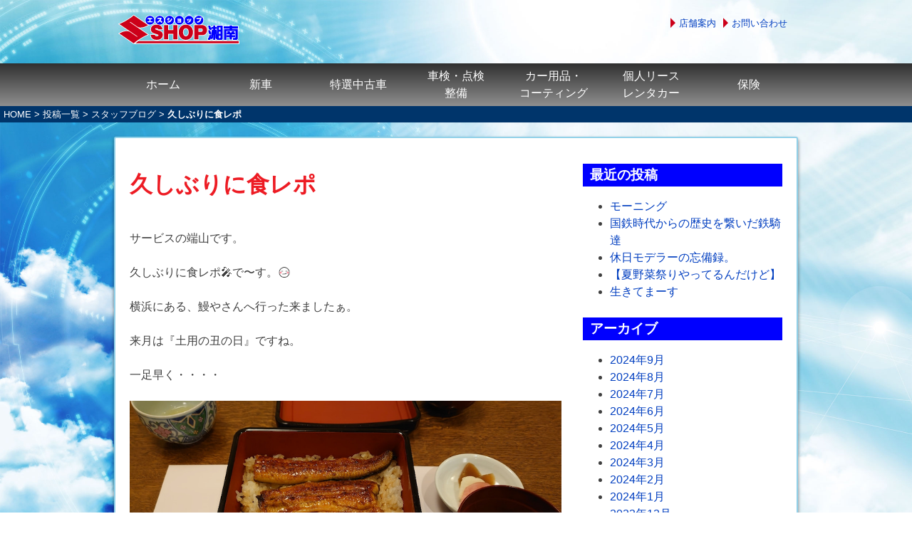

--- FILE ---
content_type: text/html; charset=UTF-8
request_url: https://www.clp-shonan.com/cat-staffblog/2021/06/05/12678831423/
body_size: 12184
content:
<!doctype html>
<html dir="ltr" lang="ja" prefix="og: https://ogp.me/ns#">
<head prefix="og: http://ogp.me/ns# fb: http://ogp.me/ns/fb# article: http://ogp.me/ns/article#">
<!-- Google Tag Manager -->
<script>(function(w,d,s,l,i){w[l]=w[l]||[];w[l].push({'gtm.start':
new Date().getTime(),event:'gtm.js'});var f=d.getElementsByTagName(s)[0],
j=d.createElement(s),dl=l!='dataLayer'?'&l='+l:'';j.async=true;j.src=
'https://www.googletagmanager.com/gtm.js?id='+i+dl;f.parentNode.insertBefore(j,f);
})(window,document,'script','dataLayer','GTM-NQRVGWC');</script>
<!-- End Google Tag Manager -->
  <meta charset="UTF-8">
  <meta name="viewport" content="width=device-width, initial-scale=1.0, minimum-scale=1.0" />
  <link rel="profile" href="https://gmpg.org/xfn/11">
  <link rel="pingback" href="https://www.clp-shonan.com/wp/xmlrpc.php" />
  <link rel="icon" href="https://www.clp-shonan.com/wp/wp-content/themes/incloop/img/favicon.ico">
  <link rel="apple-touch-icon" href="https://www.clp-shonan.com/wp/wp-content/themes/incloop/img/favicon.ico" />
  <title>久しぶりに食レポ | 新車が安い！新車値引き・新車購入はエスショップ湘南</title>
	<style>img:is([sizes="auto" i], [sizes^="auto," i]) { contain-intrinsic-size: 3000px 1500px }</style>
	
		<!-- All in One SEO 4.9.3 - aioseo.com -->
	<meta name="robots" content="max-image-preview:large" />
	<meta name="author" content="s-shop-shonan"/>
	<link rel="canonical" href="https://www.clp-shonan.com/cat-staffblog/2021/06/05/12678831423/" />
	<meta name="generator" content="All in One SEO (AIOSEO) 4.9.3" />
		<meta property="og:locale" content="ja_JP" />
		<meta property="og:site_name" content="新車が安い！新車値引き・新車購入はエスショップ湘南 |" />
		<meta property="og:type" content="article" />
		<meta property="og:title" content="久しぶりに食レポ | 新車が安い！新車値引き・新車購入はエスショップ湘南" />
		<meta property="og:url" content="https://www.clp-shonan.com/cat-staffblog/2021/06/05/12678831423/" />
		<meta property="fb:app_id" content="295312372259351" />
		<meta property="fb:admins" content="100074378192311" />
		<meta property="og:image" content="https://www.clp-shonan.com/wp/wp-content/uploads/2020/01/logo.png" />
		<meta property="og:image:secure_url" content="https://www.clp-shonan.com/wp/wp-content/uploads/2020/01/logo.png" />
		<meta property="article:published_time" content="2021-06-05T10:57:23+00:00" />
		<meta property="article:modified_time" content="2021-06-07T07:00:03+00:00" />
		<meta name="twitter:card" content="summary" />
		<meta name="twitter:title" content="久しぶりに食レポ | 新車が安い！新車値引き・新車購入はエスショップ湘南" />
		<meta name="twitter:image" content="https://www.clp-shonan.com/wp/wp-content/uploads/2020/01/logo.png" />
		<script type="application/ld+json" class="aioseo-schema">
			{"@context":"https:\/\/schema.org","@graph":[{"@type":"Article","@id":"https:\/\/www.clp-shonan.com\/cat-staffblog\/2021\/06\/05\/12678831423\/#article","name":"\u4e45\u3057\u3076\u308a\u306b\u98df\u30ec\u30dd | \u65b0\u8eca\u304c\u5b89\u3044\uff01\u65b0\u8eca\u5024\u5f15\u304d\u30fb\u65b0\u8eca\u8cfc\u5165\u306f\u30a8\u30b9\u30b7\u30e7\u30c3\u30d7\u6e58\u5357","headline":"\u4e45\u3057\u3076\u308a\u306b\u98df\u30ec\u30dd","author":{"@id":"https:\/\/www.clp-shonan.com\/author\/s-shop-shonan\/#author"},"publisher":{"@id":"https:\/\/www.clp-shonan.com\/#organization"},"image":{"@type":"ImageObject","url":"https:\/\/www.clp-shonan.com\/wp\/wp-content\/uploads\/2021\/06\/o1080081014952870633.jpg","width":800,"height":600},"datePublished":"2021-06-05T19:57:23+09:00","dateModified":"2021-06-07T16:00:03+09:00","inLanguage":"ja","mainEntityOfPage":{"@id":"https:\/\/www.clp-shonan.com\/cat-staffblog\/2021\/06\/05\/12678831423\/#webpage"},"isPartOf":{"@id":"https:\/\/www.clp-shonan.com\/cat-staffblog\/2021\/06\/05\/12678831423\/#webpage"},"articleSection":"\u30b9\u30bf\u30c3\u30d5\u30d6\u30ed\u30b0"},{"@type":"BreadcrumbList","@id":"https:\/\/www.clp-shonan.com\/cat-staffblog\/2021\/06\/05\/12678831423\/#breadcrumblist","itemListElement":[{"@type":"ListItem","@id":"https:\/\/www.clp-shonan.com#listItem","position":1,"name":"\u30db\u30fc\u30e0","item":"https:\/\/www.clp-shonan.com","nextItem":{"@type":"ListItem","@id":"https:\/\/www.clp-shonan.com\/category\/cat-staffblog\/#listItem","name":"\u30b9\u30bf\u30c3\u30d5\u30d6\u30ed\u30b0"}},{"@type":"ListItem","@id":"https:\/\/www.clp-shonan.com\/category\/cat-staffblog\/#listItem","position":2,"name":"\u30b9\u30bf\u30c3\u30d5\u30d6\u30ed\u30b0","item":"https:\/\/www.clp-shonan.com\/category\/cat-staffblog\/","nextItem":{"@type":"ListItem","@id":"https:\/\/www.clp-shonan.com\/cat-staffblog\/2021\/06\/05\/12678831423\/#listItem","name":"\u4e45\u3057\u3076\u308a\u306b\u98df\u30ec\u30dd"},"previousItem":{"@type":"ListItem","@id":"https:\/\/www.clp-shonan.com#listItem","name":"\u30db\u30fc\u30e0"}},{"@type":"ListItem","@id":"https:\/\/www.clp-shonan.com\/cat-staffblog\/2021\/06\/05\/12678831423\/#listItem","position":3,"name":"\u4e45\u3057\u3076\u308a\u306b\u98df\u30ec\u30dd","previousItem":{"@type":"ListItem","@id":"https:\/\/www.clp-shonan.com\/category\/cat-staffblog\/#listItem","name":"\u30b9\u30bf\u30c3\u30d5\u30d6\u30ed\u30b0"}}]},{"@type":"Organization","@id":"https:\/\/www.clp-shonan.com\/#organization","name":"\u65b0\u8eca\u304c\u5b89\u3044\uff01\u65b0\u8eca\u5024\u5f15\u304d\u30fb\u65b0\u8eca\u8cfc\u5165\u306f\u30a8\u30b9\u30b7\u30e7\u30c3\u30d7\u6e58\u5357","url":"https:\/\/www.clp-shonan.com\/","logo":{"@type":"ImageObject","url":"https:\/\/www.clp-shonan.com\/wp\/wp-content\/uploads\/2020\/01\/logo.png","@id":"https:\/\/www.clp-shonan.com\/cat-staffblog\/2021\/06\/05\/12678831423\/#organizationLogo","width":171,"height":42},"image":{"@id":"https:\/\/www.clp-shonan.com\/cat-staffblog\/2021\/06\/05\/12678831423\/#organizationLogo"}},{"@type":"Person","@id":"https:\/\/www.clp-shonan.com\/author\/s-shop-shonan\/#author","url":"https:\/\/www.clp-shonan.com\/author\/s-shop-shonan\/","name":"s-shop-shonan","image":{"@type":"ImageObject","@id":"https:\/\/www.clp-shonan.com\/cat-staffblog\/2021\/06\/05\/12678831423\/#authorImage","url":"https:\/\/secure.gravatar.com\/avatar\/d0862da63e8d1c4d80419684fe67b139?s=96&d=mm&r=g","width":96,"height":96,"caption":"s-shop-shonan"}},{"@type":"WebPage","@id":"https:\/\/www.clp-shonan.com\/cat-staffblog\/2021\/06\/05\/12678831423\/#webpage","url":"https:\/\/www.clp-shonan.com\/cat-staffblog\/2021\/06\/05\/12678831423\/","name":"\u4e45\u3057\u3076\u308a\u306b\u98df\u30ec\u30dd | \u65b0\u8eca\u304c\u5b89\u3044\uff01\u65b0\u8eca\u5024\u5f15\u304d\u30fb\u65b0\u8eca\u8cfc\u5165\u306f\u30a8\u30b9\u30b7\u30e7\u30c3\u30d7\u6e58\u5357","inLanguage":"ja","isPartOf":{"@id":"https:\/\/www.clp-shonan.com\/#website"},"breadcrumb":{"@id":"https:\/\/www.clp-shonan.com\/cat-staffblog\/2021\/06\/05\/12678831423\/#breadcrumblist"},"author":{"@id":"https:\/\/www.clp-shonan.com\/author\/s-shop-shonan\/#author"},"creator":{"@id":"https:\/\/www.clp-shonan.com\/author\/s-shop-shonan\/#author"},"image":{"@type":"ImageObject","url":"https:\/\/www.clp-shonan.com\/wp\/wp-content\/uploads\/2021\/06\/o1080081014952870633.jpg","@id":"https:\/\/www.clp-shonan.com\/cat-staffblog\/2021\/06\/05\/12678831423\/#mainImage","width":800,"height":600},"primaryImageOfPage":{"@id":"https:\/\/www.clp-shonan.com\/cat-staffblog\/2021\/06\/05\/12678831423\/#mainImage"},"datePublished":"2021-06-05T19:57:23+09:00","dateModified":"2021-06-07T16:00:03+09:00"},{"@type":"WebSite","@id":"https:\/\/www.clp-shonan.com\/#website","url":"https:\/\/www.clp-shonan.com\/","name":"\u65b0\u8eca\u304c\u5b89\u3044\uff01\u65b0\u8eca\u5024\u5f15\u304d\u30fb\u65b0\u8eca\u8cfc\u5165\u306f\u30a8\u30b9\u30b7\u30e7\u30c3\u30d7\u6e58\u5357","inLanguage":"ja","publisher":{"@id":"https:\/\/www.clp-shonan.com\/#organization"}}]}
		</script>
		<!-- All in One SEO -->

<link rel='dns-prefetch' href='//cdn.jsdelivr.net' />
<link rel="alternate" type="application/rss+xml" title="新車が安い！新車値引き・新車購入はエスショップ湘南 &raquo; フィード" href="https://www.clp-shonan.com/feed/" />
<link rel="alternate" type="application/rss+xml" title="新車が安い！新車値引き・新車購入はエスショップ湘南 &raquo; コメントフィード" href="https://www.clp-shonan.com/comments/feed/" />
<script type="text/javascript">
/* <![CDATA[ */
window._wpemojiSettings = {"baseUrl":"https:\/\/s.w.org\/images\/core\/emoji\/15.0.3\/72x72\/","ext":".png","svgUrl":"https:\/\/s.w.org\/images\/core\/emoji\/15.0.3\/svg\/","svgExt":".svg","source":{"concatemoji":"https:\/\/www.clp-shonan.com\/wp\/wp-includes\/js\/wp-emoji-release.min.js?ver=6.7.4"}};
/*! This file is auto-generated */
!function(i,n){var o,s,e;function c(e){try{var t={supportTests:e,timestamp:(new Date).valueOf()};sessionStorage.setItem(o,JSON.stringify(t))}catch(e){}}function p(e,t,n){e.clearRect(0,0,e.canvas.width,e.canvas.height),e.fillText(t,0,0);var t=new Uint32Array(e.getImageData(0,0,e.canvas.width,e.canvas.height).data),r=(e.clearRect(0,0,e.canvas.width,e.canvas.height),e.fillText(n,0,0),new Uint32Array(e.getImageData(0,0,e.canvas.width,e.canvas.height).data));return t.every(function(e,t){return e===r[t]})}function u(e,t,n){switch(t){case"flag":return n(e,"\ud83c\udff3\ufe0f\u200d\u26a7\ufe0f","\ud83c\udff3\ufe0f\u200b\u26a7\ufe0f")?!1:!n(e,"\ud83c\uddfa\ud83c\uddf3","\ud83c\uddfa\u200b\ud83c\uddf3")&&!n(e,"\ud83c\udff4\udb40\udc67\udb40\udc62\udb40\udc65\udb40\udc6e\udb40\udc67\udb40\udc7f","\ud83c\udff4\u200b\udb40\udc67\u200b\udb40\udc62\u200b\udb40\udc65\u200b\udb40\udc6e\u200b\udb40\udc67\u200b\udb40\udc7f");case"emoji":return!n(e,"\ud83d\udc26\u200d\u2b1b","\ud83d\udc26\u200b\u2b1b")}return!1}function f(e,t,n){var r="undefined"!=typeof WorkerGlobalScope&&self instanceof WorkerGlobalScope?new OffscreenCanvas(300,150):i.createElement("canvas"),a=r.getContext("2d",{willReadFrequently:!0}),o=(a.textBaseline="top",a.font="600 32px Arial",{});return e.forEach(function(e){o[e]=t(a,e,n)}),o}function t(e){var t=i.createElement("script");t.src=e,t.defer=!0,i.head.appendChild(t)}"undefined"!=typeof Promise&&(o="wpEmojiSettingsSupports",s=["flag","emoji"],n.supports={everything:!0,everythingExceptFlag:!0},e=new Promise(function(e){i.addEventListener("DOMContentLoaded",e,{once:!0})}),new Promise(function(t){var n=function(){try{var e=JSON.parse(sessionStorage.getItem(o));if("object"==typeof e&&"number"==typeof e.timestamp&&(new Date).valueOf()<e.timestamp+604800&&"object"==typeof e.supportTests)return e.supportTests}catch(e){}return null}();if(!n){if("undefined"!=typeof Worker&&"undefined"!=typeof OffscreenCanvas&&"undefined"!=typeof URL&&URL.createObjectURL&&"undefined"!=typeof Blob)try{var e="postMessage("+f.toString()+"("+[JSON.stringify(s),u.toString(),p.toString()].join(",")+"));",r=new Blob([e],{type:"text/javascript"}),a=new Worker(URL.createObjectURL(r),{name:"wpTestEmojiSupports"});return void(a.onmessage=function(e){c(n=e.data),a.terminate(),t(n)})}catch(e){}c(n=f(s,u,p))}t(n)}).then(function(e){for(var t in e)n.supports[t]=e[t],n.supports.everything=n.supports.everything&&n.supports[t],"flag"!==t&&(n.supports.everythingExceptFlag=n.supports.everythingExceptFlag&&n.supports[t]);n.supports.everythingExceptFlag=n.supports.everythingExceptFlag&&!n.supports.flag,n.DOMReady=!1,n.readyCallback=function(){n.DOMReady=!0}}).then(function(){return e}).then(function(){var e;n.supports.everything||(n.readyCallback(),(e=n.source||{}).concatemoji?t(e.concatemoji):e.wpemoji&&e.twemoji&&(t(e.twemoji),t(e.wpemoji)))}))}((window,document),window._wpemojiSettings);
/* ]]> */
</script>
<link rel='stylesheet' id='sbi_styles-css' href='https://www.clp-shonan.com/wp/wp-content/plugins/instagram-feed/css/sbi-styles.min.css?ver=6.6.1' type='text/css' media='all' />
<style id='wp-emoji-styles-inline-css' type='text/css'>

	img.wp-smiley, img.emoji {
		display: inline !important;
		border: none !important;
		box-shadow: none !important;
		height: 1em !important;
		width: 1em !important;
		margin: 0 0.07em !important;
		vertical-align: -0.1em !important;
		background: none !important;
		padding: 0 !important;
	}
</style>
<link rel='stylesheet' id='wp-block-library-css' href='https://www.clp-shonan.com/wp/wp-includes/css/dist/block-library/style.min.css?ver=6.7.4' type='text/css' media='all' />
<link rel='stylesheet' id='aioseo/css/src/vue/standalone/blocks/table-of-contents/global.scss-css' href='https://www.clp-shonan.com/wp/wp-content/plugins/all-in-one-seo-pack/dist/Lite/assets/css/table-of-contents/global.e90f6d47.css?ver=4.9.3' type='text/css' media='all' />
<style id='classic-theme-styles-inline-css' type='text/css'>
/*! This file is auto-generated */
.wp-block-button__link{color:#fff;background-color:#32373c;border-radius:9999px;box-shadow:none;text-decoration:none;padding:calc(.667em + 2px) calc(1.333em + 2px);font-size:1.125em}.wp-block-file__button{background:#32373c;color:#fff;text-decoration:none}
</style>
<style id='global-styles-inline-css' type='text/css'>
:root{--wp--preset--aspect-ratio--square: 1;--wp--preset--aspect-ratio--4-3: 4/3;--wp--preset--aspect-ratio--3-4: 3/4;--wp--preset--aspect-ratio--3-2: 3/2;--wp--preset--aspect-ratio--2-3: 2/3;--wp--preset--aspect-ratio--16-9: 16/9;--wp--preset--aspect-ratio--9-16: 9/16;--wp--preset--color--black: #000000;--wp--preset--color--cyan-bluish-gray: #abb8c3;--wp--preset--color--white: #ffffff;--wp--preset--color--pale-pink: #f78da7;--wp--preset--color--vivid-red: #cf2e2e;--wp--preset--color--luminous-vivid-orange: #ff6900;--wp--preset--color--luminous-vivid-amber: #fcb900;--wp--preset--color--light-green-cyan: #7bdcb5;--wp--preset--color--vivid-green-cyan: #00d084;--wp--preset--color--pale-cyan-blue: #8ed1fc;--wp--preset--color--vivid-cyan-blue: #0693e3;--wp--preset--color--vivid-purple: #9b51e0;--wp--preset--gradient--vivid-cyan-blue-to-vivid-purple: linear-gradient(135deg,rgba(6,147,227,1) 0%,rgb(155,81,224) 100%);--wp--preset--gradient--light-green-cyan-to-vivid-green-cyan: linear-gradient(135deg,rgb(122,220,180) 0%,rgb(0,208,130) 100%);--wp--preset--gradient--luminous-vivid-amber-to-luminous-vivid-orange: linear-gradient(135deg,rgba(252,185,0,1) 0%,rgba(255,105,0,1) 100%);--wp--preset--gradient--luminous-vivid-orange-to-vivid-red: linear-gradient(135deg,rgba(255,105,0,1) 0%,rgb(207,46,46) 100%);--wp--preset--gradient--very-light-gray-to-cyan-bluish-gray: linear-gradient(135deg,rgb(238,238,238) 0%,rgb(169,184,195) 100%);--wp--preset--gradient--cool-to-warm-spectrum: linear-gradient(135deg,rgb(74,234,220) 0%,rgb(151,120,209) 20%,rgb(207,42,186) 40%,rgb(238,44,130) 60%,rgb(251,105,98) 80%,rgb(254,248,76) 100%);--wp--preset--gradient--blush-light-purple: linear-gradient(135deg,rgb(255,206,236) 0%,rgb(152,150,240) 100%);--wp--preset--gradient--blush-bordeaux: linear-gradient(135deg,rgb(254,205,165) 0%,rgb(254,45,45) 50%,rgb(107,0,62) 100%);--wp--preset--gradient--luminous-dusk: linear-gradient(135deg,rgb(255,203,112) 0%,rgb(199,81,192) 50%,rgb(65,88,208) 100%);--wp--preset--gradient--pale-ocean: linear-gradient(135deg,rgb(255,245,203) 0%,rgb(182,227,212) 50%,rgb(51,167,181) 100%);--wp--preset--gradient--electric-grass: linear-gradient(135deg,rgb(202,248,128) 0%,rgb(113,206,126) 100%);--wp--preset--gradient--midnight: linear-gradient(135deg,rgb(2,3,129) 0%,rgb(40,116,252) 100%);--wp--preset--font-size--small: 13px;--wp--preset--font-size--medium: 20px;--wp--preset--font-size--large: 36px;--wp--preset--font-size--x-large: 42px;--wp--preset--spacing--20: 0.44rem;--wp--preset--spacing--30: 0.67rem;--wp--preset--spacing--40: 1rem;--wp--preset--spacing--50: 1.5rem;--wp--preset--spacing--60: 2.25rem;--wp--preset--spacing--70: 3.38rem;--wp--preset--spacing--80: 5.06rem;--wp--preset--shadow--natural: 6px 6px 9px rgba(0, 0, 0, 0.2);--wp--preset--shadow--deep: 12px 12px 50px rgba(0, 0, 0, 0.4);--wp--preset--shadow--sharp: 6px 6px 0px rgba(0, 0, 0, 0.2);--wp--preset--shadow--outlined: 6px 6px 0px -3px rgba(255, 255, 255, 1), 6px 6px rgba(0, 0, 0, 1);--wp--preset--shadow--crisp: 6px 6px 0px rgba(0, 0, 0, 1);}:where(.is-layout-flex){gap: 0.5em;}:where(.is-layout-grid){gap: 0.5em;}body .is-layout-flex{display: flex;}.is-layout-flex{flex-wrap: wrap;align-items: center;}.is-layout-flex > :is(*, div){margin: 0;}body .is-layout-grid{display: grid;}.is-layout-grid > :is(*, div){margin: 0;}:where(.wp-block-columns.is-layout-flex){gap: 2em;}:where(.wp-block-columns.is-layout-grid){gap: 2em;}:where(.wp-block-post-template.is-layout-flex){gap: 1.25em;}:where(.wp-block-post-template.is-layout-grid){gap: 1.25em;}.has-black-color{color: var(--wp--preset--color--black) !important;}.has-cyan-bluish-gray-color{color: var(--wp--preset--color--cyan-bluish-gray) !important;}.has-white-color{color: var(--wp--preset--color--white) !important;}.has-pale-pink-color{color: var(--wp--preset--color--pale-pink) !important;}.has-vivid-red-color{color: var(--wp--preset--color--vivid-red) !important;}.has-luminous-vivid-orange-color{color: var(--wp--preset--color--luminous-vivid-orange) !important;}.has-luminous-vivid-amber-color{color: var(--wp--preset--color--luminous-vivid-amber) !important;}.has-light-green-cyan-color{color: var(--wp--preset--color--light-green-cyan) !important;}.has-vivid-green-cyan-color{color: var(--wp--preset--color--vivid-green-cyan) !important;}.has-pale-cyan-blue-color{color: var(--wp--preset--color--pale-cyan-blue) !important;}.has-vivid-cyan-blue-color{color: var(--wp--preset--color--vivid-cyan-blue) !important;}.has-vivid-purple-color{color: var(--wp--preset--color--vivid-purple) !important;}.has-black-background-color{background-color: var(--wp--preset--color--black) !important;}.has-cyan-bluish-gray-background-color{background-color: var(--wp--preset--color--cyan-bluish-gray) !important;}.has-white-background-color{background-color: var(--wp--preset--color--white) !important;}.has-pale-pink-background-color{background-color: var(--wp--preset--color--pale-pink) !important;}.has-vivid-red-background-color{background-color: var(--wp--preset--color--vivid-red) !important;}.has-luminous-vivid-orange-background-color{background-color: var(--wp--preset--color--luminous-vivid-orange) !important;}.has-luminous-vivid-amber-background-color{background-color: var(--wp--preset--color--luminous-vivid-amber) !important;}.has-light-green-cyan-background-color{background-color: var(--wp--preset--color--light-green-cyan) !important;}.has-vivid-green-cyan-background-color{background-color: var(--wp--preset--color--vivid-green-cyan) !important;}.has-pale-cyan-blue-background-color{background-color: var(--wp--preset--color--pale-cyan-blue) !important;}.has-vivid-cyan-blue-background-color{background-color: var(--wp--preset--color--vivid-cyan-blue) !important;}.has-vivid-purple-background-color{background-color: var(--wp--preset--color--vivid-purple) !important;}.has-black-border-color{border-color: var(--wp--preset--color--black) !important;}.has-cyan-bluish-gray-border-color{border-color: var(--wp--preset--color--cyan-bluish-gray) !important;}.has-white-border-color{border-color: var(--wp--preset--color--white) !important;}.has-pale-pink-border-color{border-color: var(--wp--preset--color--pale-pink) !important;}.has-vivid-red-border-color{border-color: var(--wp--preset--color--vivid-red) !important;}.has-luminous-vivid-orange-border-color{border-color: var(--wp--preset--color--luminous-vivid-orange) !important;}.has-luminous-vivid-amber-border-color{border-color: var(--wp--preset--color--luminous-vivid-amber) !important;}.has-light-green-cyan-border-color{border-color: var(--wp--preset--color--light-green-cyan) !important;}.has-vivid-green-cyan-border-color{border-color: var(--wp--preset--color--vivid-green-cyan) !important;}.has-pale-cyan-blue-border-color{border-color: var(--wp--preset--color--pale-cyan-blue) !important;}.has-vivid-cyan-blue-border-color{border-color: var(--wp--preset--color--vivid-cyan-blue) !important;}.has-vivid-purple-border-color{border-color: var(--wp--preset--color--vivid-purple) !important;}.has-vivid-cyan-blue-to-vivid-purple-gradient-background{background: var(--wp--preset--gradient--vivid-cyan-blue-to-vivid-purple) !important;}.has-light-green-cyan-to-vivid-green-cyan-gradient-background{background: var(--wp--preset--gradient--light-green-cyan-to-vivid-green-cyan) !important;}.has-luminous-vivid-amber-to-luminous-vivid-orange-gradient-background{background: var(--wp--preset--gradient--luminous-vivid-amber-to-luminous-vivid-orange) !important;}.has-luminous-vivid-orange-to-vivid-red-gradient-background{background: var(--wp--preset--gradient--luminous-vivid-orange-to-vivid-red) !important;}.has-very-light-gray-to-cyan-bluish-gray-gradient-background{background: var(--wp--preset--gradient--very-light-gray-to-cyan-bluish-gray) !important;}.has-cool-to-warm-spectrum-gradient-background{background: var(--wp--preset--gradient--cool-to-warm-spectrum) !important;}.has-blush-light-purple-gradient-background{background: var(--wp--preset--gradient--blush-light-purple) !important;}.has-blush-bordeaux-gradient-background{background: var(--wp--preset--gradient--blush-bordeaux) !important;}.has-luminous-dusk-gradient-background{background: var(--wp--preset--gradient--luminous-dusk) !important;}.has-pale-ocean-gradient-background{background: var(--wp--preset--gradient--pale-ocean) !important;}.has-electric-grass-gradient-background{background: var(--wp--preset--gradient--electric-grass) !important;}.has-midnight-gradient-background{background: var(--wp--preset--gradient--midnight) !important;}.has-small-font-size{font-size: var(--wp--preset--font-size--small) !important;}.has-medium-font-size{font-size: var(--wp--preset--font-size--medium) !important;}.has-large-font-size{font-size: var(--wp--preset--font-size--large) !important;}.has-x-large-font-size{font-size: var(--wp--preset--font-size--x-large) !important;}
:where(.wp-block-post-template.is-layout-flex){gap: 1.25em;}:where(.wp-block-post-template.is-layout-grid){gap: 1.25em;}
:where(.wp-block-columns.is-layout-flex){gap: 2em;}:where(.wp-block-columns.is-layout-grid){gap: 2em;}
:root :where(.wp-block-pullquote){font-size: 1.5em;line-height: 1.6;}
</style>
<link rel='stylesheet' id='contact-form-7-css' href='https://www.clp-shonan.com/wp/wp-content/plugins/contact-form-7/includes/css/styles.css?ver=6.0' type='text/css' media='all' />
<link rel='stylesheet' id='responsive-lightbox-nivo-css' href='https://www.clp-shonan.com/wp/wp-content/plugins/responsive-lightbox/assets/nivo/nivo-lightbox.min.css?ver=1.3.1' type='text/css' media='all' />
<link rel='stylesheet' id='responsive-lightbox-nivo-default-css' href='https://www.clp-shonan.com/wp/wp-content/plugins/responsive-lightbox/assets/nivo/themes/default/default.css?ver=1.3.1' type='text/css' media='all' />
<link rel='stylesheet' id='incloop-calendar-style-css' href='https://cdn.jsdelivr.net/npm/fullcalendar@5.7.0/main.css?ver=6.7.4' type='text/css' media='all' />
<link rel='stylesheet' id='incloop-sub-style-css' href='https://www.clp-shonan.com/wp/wp-content/themes/incloop/css/asset.css?update=202105211700&#038;ver=6.7.4' type='text/css' media='all' />
<link rel='stylesheet' id='incloop-parts-style-css' href='https://www.clp-shonan.com/wp/wp-content/themes/incloop/css/parts.css?ver=6.7.4' type='text/css' media='all' />
<link rel='stylesheet' id='incloop-style-css' href='https://www.clp-shonan.com/wp/wp-content/themes/incloop/style.css?ver=6.7.4' type='text/css' media='all' />
<link rel='stylesheet' id='dashicons-css' href='https://www.clp-shonan.com/wp/wp-includes/css/dashicons.min.css?ver=6.7.4' type='text/css' media='all' />
<script type="text/javascript" src="https://www.clp-shonan.com/wp/wp-includes/js/jquery/jquery.min.js?ver=3.7.1" id="jquery-core-js"></script>
<script type="text/javascript" src="https://www.clp-shonan.com/wp/wp-includes/js/jquery/jquery-migrate.min.js?ver=3.4.1" id="jquery-migrate-js"></script>
<script type="text/javascript" src="https://www.clp-shonan.com/wp/wp-content/plugins/responsive-lightbox/assets/dompurify/purify.min.js?ver=3.3.1" id="dompurify-js"></script>
<script type="text/javascript" id="responsive-lightbox-sanitizer-js-before">
/* <![CDATA[ */
window.RLG = window.RLG || {}; window.RLG.sanitizeAllowedHosts = ["youtube.com","www.youtube.com","youtu.be","vimeo.com","player.vimeo.com"];
/* ]]> */
</script>
<script type="text/javascript" src="https://www.clp-shonan.com/wp/wp-content/plugins/responsive-lightbox/js/sanitizer.js?ver=2.6.1" id="responsive-lightbox-sanitizer-js"></script>
<script type="text/javascript" src="https://www.clp-shonan.com/wp/wp-content/plugins/responsive-lightbox/assets/nivo/nivo-lightbox.min.js?ver=1.3.1" id="responsive-lightbox-nivo-js"></script>
<script type="text/javascript" src="https://www.clp-shonan.com/wp/wp-includes/js/underscore.min.js?ver=1.13.7" id="underscore-js"></script>
<script type="text/javascript" src="https://www.clp-shonan.com/wp/wp-content/plugins/responsive-lightbox/assets/infinitescroll/infinite-scroll.pkgd.min.js?ver=4.0.1" id="responsive-lightbox-infinite-scroll-js"></script>
<script type="text/javascript" id="responsive-lightbox-js-before">
/* <![CDATA[ */
var rlArgs = {"script":"nivo","selector":"lightbox","customEvents":"","activeGalleries":true,"effect":"fade","clickOverlayToClose":true,"keyboardNav":true,"errorMessage":"The requested content cannot be loaded. Please try again later.","woocommerce_gallery":false,"ajaxurl":"https:\/\/www.clp-shonan.com\/wp\/wp-admin\/admin-ajax.php","nonce":"d56fe5b3b7","preview":false,"postId":5496,"scriptExtension":false};
/* ]]> */
</script>
<script type="text/javascript" src="https://www.clp-shonan.com/wp/wp-content/plugins/responsive-lightbox/js/front.js?ver=2.6.1" id="responsive-lightbox-js"></script>
<link rel="https://api.w.org/" href="https://www.clp-shonan.com/wp-json/" /><link rel="alternate" title="JSON" type="application/json" href="https://www.clp-shonan.com/wp-json/wp/v2/posts/5496" /><link rel="EditURI" type="application/rsd+xml" title="RSD" href="https://www.clp-shonan.com/wp/xmlrpc.php?rsd" />
<meta name="generator" content="WordPress 6.7.4" />
<link rel='shortlink' href='https://www.clp-shonan.com/?p=5496' />
<link rel="alternate" title="oEmbed (JSON)" type="application/json+oembed" href="https://www.clp-shonan.com/wp-json/oembed/1.0/embed?url=https%3A%2F%2Fwww.clp-shonan.com%2Fcat-staffblog%2F2021%2F06%2F05%2F12678831423%2F" />
<link rel="alternate" title="oEmbed (XML)" type="text/xml+oembed" href="https://www.clp-shonan.com/wp-json/oembed/1.0/embed?url=https%3A%2F%2Fwww.clp-shonan.com%2Fcat-staffblog%2F2021%2F06%2F05%2F12678831423%2F&#038;format=xml" />


	<!-- Nelio Content -->
	<meta property="og:locale" content="ja" />
	<meta property="og:type" content="article" />
	<meta property="og:title" content="久しぶりに食レポ" />
	<meta property="og:description" content="サービスの端山です。 久しぶりに食レポ🎤で〜す。 横浜にある、鰻やさんへ行った来ましたぁ。 来月は『土用の丑の日』ですね。 一足早く・・・・ 鰻…" />
	<meta property="og:url" content="https://www.clp-shonan.com/cat-staffblog/2021/06/05/12678831423" />
	<meta property="og:site_name" content="新車が安い！新車値引き・新車購入はエスショップ湘南" />
	<meta property="og:image" content="https://www.clp-shonan.com/wp/wp-content/uploads/2021/06/o1080081014952870633.jpg" />
	<meta property="og:image:width" content="800" />
	<meta property="og:image:height" content="600" />
	<meta name="twitter:card" content="summary_large_image" />
	<meta name="twitter:creator" content="" />
	<meta name="twitter:site" content="" />
	<meta name="twitter:image" content="https://www.clp-shonan.com/wp/wp-content/uploads/2021/06/o1080081014952870633.jpg" />
	<!-- /Nelio Content -->

		<style type="text/css">
					.site-title,
			.site-description {
				position: absolute;
				clip: rect(1px, 1px, 1px, 1px);
			}
				</style>
		  <script type="text/javascript">
      var _gaq = _gaq || [];
      _gaq.push(['_setAccount', 'UA-18379143-1']);
      _gaq.push(['_trackPageview']);

      (function() {
          var ga = document.createElement('script');
          ga.type = 'text/javascript';
          ga.async = true;
          ga.src = ('https:' == document.location.protocol ? 'https://ssl' : 'http://www') + '.google-analytics.com/ga.js';
          var s = document.getElementsByTagName('script')[0];
          s.parentNode.insertBefore(ga, s);
      })();
  </script>
  <!-- フロントページならカレンダーを表示 -->
 <!-- Googleカレンダー埋め込み -->
  <link rel="stylesheet" type="text/css" href="https://www.clp-shonan.com/wp/wp-content/themes/incloop/swiper/swiper-bundle.min.css"/>
  <script type="text/javascript" src="https://www.clp-shonan.com/wp/wp-content/themes/incloop/swiper/swiper-bundle.min.js"></script>
</head>

<body class="post-template-default single single-post postid-5496 single-format-standard wp-custom-logo">
<!-- Google Tag Manager (noscript) -->
<noscript><iframe src="https://www.googletagmanager.com/ns.html?id=GTM-NQRVGWC"
height="0" width="0" style="display:none;visibility:hidden"></iframe></noscript>
<!-- End Google Tag Manager (noscript) -->
<div id="container" class="main-container">
  <header id="header" class="header">
        <div class="header-container header-container-bottom-adjust">
          <div class="flex">
        <div class="dp25"><div class="site-branding">
    <a href="https://www.clp-shonan.com/" class="custom-logo-link" rel="home"><img width="171" height="42" src="https://www.clp-shonan.com/wp/wp-content/uploads/2020/01/logo.png" class="custom-logo" alt="新車が安い！新車値引き・新車購入はエスショップ湘南" decoding="async" /></a>  </div><!-- .site-branding --></div>
        <div class="fluid"><div class="widget_text widget"><div class="textwidget custom-html-widget"><ul class="flex f-right header-submenu">
<li><a href="/shop/">店舗案内</a></li>
<li><a href="/contact/">お問い合わせ</a></li>
</ul></div></div></div>
      </div>
    </div>
            <div class="global-nav-wrapper">
      <nav id="site-navigation" class="main-navigation">
  <button class="menu-toggle" aria-controls="primary-menu" aria-expanded="false"></button>
  <div class="menu-bg">
    <div class="menu-menu-1-container"><ul id="primary-menu" class="menu"><li id="menu-item-9" class="menu-item menu-item-type-post_type menu-item-object-page menu-item-home menu-item-9"><a href="https://www.clp-shonan.com/">ホーム</a></li>
<li id="menu-item-110" class="menu-item menu-item-type-post_type menu-item-object-page menu-item-110"><a href="https://www.clp-shonan.com/new/">新車</a></li>
<li id="menu-item-1766" class="menu-item menu-item-type-custom menu-item-object-custom menu-item-1766"><a href="/used_cars/">特選中古車</a></li>
<li id="menu-item-50" class="menu-item menu-item-type-post_type menu-item-object-page menu-item-50"><a href="https://www.clp-shonan.com/maintenance/">車検・点検<br class="pc-on">整備</a></li>
<li id="menu-item-49" class="menu-item menu-item-type-post_type menu-item-object-page menu-item-has-children menu-parent-item menu-item-49"><a href="https://www.clp-shonan.com/parts/">カー用品・<br class="pc-on">コーティング</a>
<ul class="sub-menu">
	<li id="menu-item-10207" class="menu-item menu-item-type-post_type menu-item-object-page menu-item-10207"><a href="https://www.clp-shonan.com/parts/adblue-3/">AdBlue</a></li>
	<li id="menu-item-7573" class="menu-item menu-item-type-post_type menu-item-object-page menu-item-7573"><a href="https://www.clp-shonan.com/parts/key-case/">防犯キーケース</a></li>
	<li id="menu-item-7572" class="menu-item menu-item-type-post_type menu-item-object-page menu-item-7572"><a href="https://www.clp-shonan.com/parts/car-navigation/">カーナビ</a></li>
	<li id="menu-item-7569" class="menu-item menu-item-type-post_type menu-item-object-page menu-item-7569"><a href="https://www.clp-shonan.com/parts/tire-supplies/">タイヤ用品</a></li>
	<li id="menu-item-7571" class="menu-item menu-item-type-post_type menu-item-object-page menu-item-7571"><a href="https://www.clp-shonan.com/parts/car-coating/">コーティング</a></li>
</ul>
</li>
<li id="menu-item-7611" class="menu-item menu-item-type-post_type menu-item-object-page menu-item-7611"><a href="https://www.clp-shonan.com/lease/">個人リース<br class="pc-on">レンタカー</a></li>
<li id="menu-item-47" class="menu-item menu-item-type-post_type menu-item-object-page menu-item-47"><a href="https://www.clp-shonan.com/insurance/">保険</a></li>
</ul></div>  </div>
</nav><!-- #site-navigation -->
    </div>
  </header>
  <div class="breadcrumbs"><a href="https://www.clp-shonan.com/">HOME</a> &gt; <a href="https://www.clp-shonan.com/post-all/">投稿一覧</a> &gt; <a href="https://www.clp-shonan.com/category/cat-staffblog/">スタッフブログ</a> &gt; <strong>久しぶりに食レポ</strong></div>  <div id="content" class="site-content">

<div class="content-container single-container flex">
	<div id="primary" class="content-area">
		<main id="main" class="site-main">

		      
			<article id="post-5496" class="post-5496 post type-post status-publish format-standard has-post-thumbnail hentry category-cat-staffblog">
  <h1 class="entry-title"><a href="https://www.clp-shonan.com/cat-staffblog/2021/06/05/12678831423/">久しぶりに食レポ</a></h1>
  
	<div class="entry-content">
		<div class="skin-entryBody _2p0MdgbG" data-uranus-component="entryBody" id="entryBody">
<p>サービスの端山です。</p>
<p>久しぶりに食レポ🎤で〜す。<img decoding="async" width="24" height="24" alt="ニヤリ" style="vertical-align: text-bottom; aspect-ratio: 24 / 24;" class="emoji" src="https://stat100.ameba.jp/blog/ucs/img/char/char3/003.png"><noscript><img decoding="async" src="https://stat100.ameba.jp/blog/ucs/img/char/char3/003.png" width="24" height="24" alt="ニヤリ" style="vertical-align: text-bottom;" class="emoji"></noscript></p>
<p>横浜にある、鰻やさんへ行った来ましたぁ。</p>
<p>来月は『土用の丑の日』ですね。</p>
<p>一足早く・・・・</p>
<div></div>
<p><img fetchpriority="high" decoding="async" class="alignnone size-full wp-image-5505" src="http://www.clp-shonan.com/wp/wp-content/uploads/2021/06/o1080081014952870633.jpg" width="800" height="600" alt="" srcset="https://www.clp-shonan.com/wp/wp-content/uploads/2021/06/o1080081014952870633.jpg 800w, https://www.clp-shonan.com/wp/wp-content/uploads/2021/06/o1080081014952870633-768x576.jpg 768w, https://www.clp-shonan.com/wp/wp-content/uploads/2021/06/o1080081014952870633-190x142.jpg 190w, https://www.clp-shonan.com/wp/wp-content/uploads/2021/06/o1080081014952870633-480x360.jpg 480w" sizes="(max-width: 800px) 100vw, 800px" /></p>
<div>鰻って、不思議ですよね〜<img loading="lazy" decoding="async" width="24" height="24" alt="滝汗" style="vertical-align: text-bottom; aspect-ratio: 24 / 24;" class="emoji" src="https://stat100.ameba.jp/blog/ucs/img/char/char3/039.png"><noscript><img loading="lazy" decoding="async" src="https://stat100.ameba.jp/blog/ucs/img/char/char3/039.png" width="24" height="24" alt="滝汗" style="vertical-align: text-bottom;" class="emoji"></noscript></div>
<div>食欲無いときでも、なぜか鰻は食欲増しますよね。</div>
<div></div>
<div>ここの鰻はあっさり目の味付けで美味しかったです<img loading="lazy" decoding="async" width="24" height="24" alt="ニコニコ" style="vertical-align: text-bottom; aspect-ratio: 24 / 24;" class="emoji" src="https://stat100.ameba.jp/blog/ucs/img/char/char3/002.png"><noscript><img loading="lazy" decoding="async" src="https://stat100.ameba.jp/blog/ucs/img/char/char3/002.png" width="24" height="24" alt="ニコニコ" style="vertical-align: text-bottom;" class="emoji"></noscript></div>
<div></div>
<div>来月の丑の日も、行ってしまいそうです<img loading="lazy" decoding="async" width="24" height="24" alt="口笛" style="vertical-align: text-bottom; aspect-ratio: 24 / 24;" class="emoji" src="https://stat100.ameba.jp/blog/ucs/img/char/char3/010.png"><noscript><img loading="lazy" decoding="async" src="https://stat100.ameba.jp/blog/ucs/img/char/char3/010.png" width="24" height="24" alt="口笛" style="vertical-align: text-bottom;" class="emoji"></noscript></div>
</div>
	</div><!-- .entry-content -->

</article><!-- #post-5496 -->

			
	<nav class="navigation post-navigation" aria-label="投稿">
		<h2 class="screen-reader-text">投稿ナビゲーション</h2>
		<div class="nav-links"><div class="nav-previous"><a href="https://www.clp-shonan.com/cat-staffblog/2021/06/05/12678727876/" rel="prev">安田記念。</a></div><div class="nav-next"><a href="https://www.clp-shonan.com/cat-staffblog/2021/06/06/12679065942/" rel="next">あな番</a></div></div>
	</nav>
			
		    		</main><!-- #main -->
	</div><!-- #primary -->
  <div id="secondary" class="content-aside-area">
    <aside id="secondary" class="widget-area">
      
		<section id="recent-posts-2" class="widget widget_recent_entries">
		<h2 class="widget-title post-side-title">最近の投稿</h2>
		<ul>
											<li>
					<a href="https://www.clp-shonan.com/cat-staffblog/2024/09/03/12866038888/">モーニング</a>
									</li>
											<li>
					<a href="https://www.clp-shonan.com/cat-staffblog/2024/08/29/12865481380/">国鉄時代からの歴史を繋いだ鉄騎達</a>
									</li>
											<li>
					<a href="https://www.clp-shonan.com/cat-staffblog/2024/07/18/12860416151/">休日モデラーの忘備録。</a>
									</li>
											<li>
					<a href="https://www.clp-shonan.com/cat-staffblog/2024/07/11/12859540003/">【夏野菜祭りやってるんだけど】</a>
									</li>
											<li>
					<a href="https://www.clp-shonan.com/cat-staffblog/2024/07/09/12859296029/">生きてまーす</a>
									</li>
					</ul>

		</section><section id="archives-2" class="widget widget_archive"><h2 class="widget-title post-side-title">アーカイブ</h2>
			<ul>
					<li><a href='https://www.clp-shonan.com/2024/09/'>2024年9月</a></li>
	<li><a href='https://www.clp-shonan.com/2024/08/'>2024年8月</a></li>
	<li><a href='https://www.clp-shonan.com/2024/07/'>2024年7月</a></li>
	<li><a href='https://www.clp-shonan.com/2024/06/'>2024年6月</a></li>
	<li><a href='https://www.clp-shonan.com/2024/05/'>2024年5月</a></li>
	<li><a href='https://www.clp-shonan.com/2024/04/'>2024年4月</a></li>
	<li><a href='https://www.clp-shonan.com/2024/03/'>2024年3月</a></li>
	<li><a href='https://www.clp-shonan.com/2024/02/'>2024年2月</a></li>
	<li><a href='https://www.clp-shonan.com/2024/01/'>2024年1月</a></li>
	<li><a href='https://www.clp-shonan.com/2023/12/'>2023年12月</a></li>
	<li><a href='https://www.clp-shonan.com/2023/11/'>2023年11月</a></li>
	<li><a href='https://www.clp-shonan.com/2023/10/'>2023年10月</a></li>
	<li><a href='https://www.clp-shonan.com/2023/09/'>2023年9月</a></li>
	<li><a href='https://www.clp-shonan.com/2023/08/'>2023年8月</a></li>
	<li><a href='https://www.clp-shonan.com/2023/07/'>2023年7月</a></li>
	<li><a href='https://www.clp-shonan.com/2023/06/'>2023年6月</a></li>
	<li><a href='https://www.clp-shonan.com/2023/05/'>2023年5月</a></li>
	<li><a href='https://www.clp-shonan.com/2023/04/'>2023年4月</a></li>
	<li><a href='https://www.clp-shonan.com/2023/03/'>2023年3月</a></li>
	<li><a href='https://www.clp-shonan.com/2023/02/'>2023年2月</a></li>
	<li><a href='https://www.clp-shonan.com/2023/01/'>2023年1月</a></li>
	<li><a href='https://www.clp-shonan.com/2022/12/'>2022年12月</a></li>
	<li><a href='https://www.clp-shonan.com/2022/11/'>2022年11月</a></li>
	<li><a href='https://www.clp-shonan.com/2022/10/'>2022年10月</a></li>
	<li><a href='https://www.clp-shonan.com/2022/09/'>2022年9月</a></li>
	<li><a href='https://www.clp-shonan.com/2022/08/'>2022年8月</a></li>
	<li><a href='https://www.clp-shonan.com/2022/07/'>2022年7月</a></li>
	<li><a href='https://www.clp-shonan.com/2022/06/'>2022年6月</a></li>
	<li><a href='https://www.clp-shonan.com/2022/05/'>2022年5月</a></li>
	<li><a href='https://www.clp-shonan.com/2022/04/'>2022年4月</a></li>
	<li><a href='https://www.clp-shonan.com/2022/03/'>2022年3月</a></li>
	<li><a href='https://www.clp-shonan.com/2022/02/'>2022年2月</a></li>
	<li><a href='https://www.clp-shonan.com/2022/01/'>2022年1月</a></li>
	<li><a href='https://www.clp-shonan.com/2021/12/'>2021年12月</a></li>
	<li><a href='https://www.clp-shonan.com/2021/11/'>2021年11月</a></li>
	<li><a href='https://www.clp-shonan.com/2021/10/'>2021年10月</a></li>
	<li><a href='https://www.clp-shonan.com/2021/09/'>2021年9月</a></li>
	<li><a href='https://www.clp-shonan.com/2021/08/'>2021年8月</a></li>
	<li><a href='https://www.clp-shonan.com/2021/07/'>2021年7月</a></li>
	<li><a href='https://www.clp-shonan.com/2021/06/'>2021年6月</a></li>
	<li><a href='https://www.clp-shonan.com/2021/05/'>2021年5月</a></li>
	<li><a href='https://www.clp-shonan.com/2021/04/'>2021年4月</a></li>
	<li><a href='https://www.clp-shonan.com/2021/03/'>2021年3月</a></li>
	<li><a href='https://www.clp-shonan.com/2021/02/'>2021年2月</a></li>
	<li><a href='https://www.clp-shonan.com/2021/01/'>2021年1月</a></li>
	<li><a href='https://www.clp-shonan.com/2020/12/'>2020年12月</a></li>
	<li><a href='https://www.clp-shonan.com/2020/11/'>2020年11月</a></li>
	<li><a href='https://www.clp-shonan.com/2020/10/'>2020年10月</a></li>
	<li><a href='https://www.clp-shonan.com/2020/09/'>2020年9月</a></li>
	<li><a href='https://www.clp-shonan.com/2020/08/'>2020年8月</a></li>
	<li><a href='https://www.clp-shonan.com/2020/07/'>2020年7月</a></li>
	<li><a href='https://www.clp-shonan.com/2020/06/'>2020年6月</a></li>
	<li><a href='https://www.clp-shonan.com/2020/05/'>2020年5月</a></li>
	<li><a href='https://www.clp-shonan.com/2020/04/'>2020年4月</a></li>
	<li><a href='https://www.clp-shonan.com/2020/03/'>2020年3月</a></li>
	<li><a href='https://www.clp-shonan.com/2020/02/'>2020年2月</a></li>
	<li><a href='https://www.clp-shonan.com/2020/01/'>2020年1月</a></li>
			</ul>

			</section><section id="categories-2" class="widget widget_categories"><h2 class="widget-title post-side-title">カテゴリー</h2>
			<ul>
					<li class="cat-item cat-item-5"><a href="https://www.clp-shonan.com/category/cat-event/">イベント案内</a>
</li>
	<li class="cat-item cat-item-1"><a href="https://www.clp-shonan.com/category/cat-info/">お知らせ</a>
</li>
	<li class="cat-item cat-item-3"><a href="https://www.clp-shonan.com/category/cat-staffblog/">スタッフブログ</a>
</li>
	<li class="cat-item cat-item-4"><a href="https://www.clp-shonan.com/category/cat-car/">車</a>
</li>
			</ul>

			</section>  
</aside>
  </div>
</div>
	</div><!-- #content -->

<div class="footer-content-area">
  <div class="footer-content01 flex">
    <div class="footer-logo-box dp40 flex">
      <div class="logo2-area flex">
        <img src="https://www.clp-shonan.com/wp/wp-content/themes/incloop/img/logo02.png" alt="エスショップ湘南" />
      </div>
    </div>
    <div class="add-area dp60">
      <div class="footer-logo-contact-area flex">
        <p>
          <img src="https://www.clp-shonan.com/wp/wp-content/themes/incloop/img/logo03.png" alt="エスショップ湘南" />
        </p>
        <p>
          <a href="/contact/"><img src="https://www.clp-shonan.com/wp/wp-content/themes/incloop/img/icon-email.png"><span>お問い合わせはこちらから</span></a>
        </p>
      </div>
      <div class="flex">
	     <div class="dp50">
	        <div class="shop-info">
		        <strong>秋葉台店</strong><br>
		        <span class="tel">TEL : 0466-89-0015</span><br>
		        <span class="business-hours">営業時間：9:00～18:00</span><br>
		        <span class="holiday">定休日：火曜日、第２・第３水曜日</span><br>
		        <span class="address">〒252-0815 <br>神奈川県藤沢市石川6丁目24-13</span>
		     </div>
        </div>
        <div class="dp50">
	        <div class="shop-info">
		        <strong>長後店</strong><br>
		        <span class="tel">TEL : 0466-52-4622</span><br>
		        <span class="business-hours">営業時間：9:00～18:00</span><br>
		        <span class="holiday">定休日：火曜日、第２・第３水曜日</span><br>
		        <span class="address">〒252-0802 <br>神奈川県藤沢市高倉670</span>
		     </div>
        </div>
      </div>
    </div>
  </div>
  <div class="footer-content02">
    <div class="f-widgetarea01">
      <div class="widget"><img width="768" height="85" src="https://www.clp-shonan.com/wp/wp-content/uploads/2020/12/bnr-768x85-1.png" class="image wp-image-3640  attachment-full size-full" alt="" style="max-width: 100%; height: auto;" decoding="async" loading="lazy" /></div>    </div>
    <div class="footer-menu">
      <nav>
      <div class="menu-menu-2-container"><ul id="footer-menu" class="footer-sub-menu flex"><li id="menu-item-93" class="menu-item menu-item-type-post_type menu-item-object-page menu-item-93"><a href="https://www.clp-shonan.com/faq/">よくある質問</a></li>
<li id="menu-item-94" class="menu-item menu-item-type-post_type menu-item-object-page menu-item-privacy-policy menu-item-94"><a rel="privacy-policy" href="https://www.clp-shonan.com/privacy-policy/">個人情報の取り扱いについて</a></li>
<li id="menu-item-8309" class="menu-item menu-item-type-custom menu-item-object-custom menu-item-8309"><a target="_blank" href="https://www.car-life-planning.co.jp/authentication/">認証・認定</a></li>
<li id="menu-item-96" class="menu-item menu-item-type-post_type menu-item-object-page menu-item-96"><a href="https://www.clp-shonan.com/sitemap/">サイトマップ</a></li>
</ul></div>    </div>
    <div class="f-widgetarea02 flex">
      <div class="widget"><a href="http://www.bellmare.co.jp/"><img width="137" height="85" src="https://www.clp-shonan.com/wp/wp-content/uploads/2020/07/Bellmare-2_rogo.jpg" class="image wp-image-2624  attachment-full size-full" alt="湘南ベルマーレ" style="max-width: 100%; height: auto;" decoding="async" loading="lazy" /></a></div><div class="widget"><a href="https://w-football.ku-sports.jp/"><img width="121" height="65" src="https://www.clp-shonan.com/wp/wp-content/uploads/2020/01/footer-under03.png" class="image wp-image-100  attachment-full size-full" alt="" style="max-width: 100%; height: auto;" decoding="async" loading="lazy" /></a></div><div class="widget"><a href="http://www.kantolsl.com/"><img width="141" height="65" src="https://www.clp-shonan.com/wp/wp-content/uploads/2020/01/footer-under04.png" class="image wp-image-101  attachment-full size-full" alt="" style="max-width: 100%; height: auto;" decoding="async" loading="lazy" /></a></div><div class="widget"><img width="86" height="80" src="https://www.clp-shonan.com/wp/wp-content/uploads/2020/01/footer-under05.png" class="image wp-image-102  attachment-full size-full" alt="" style="max-width: 100%; height: auto;" decoding="async" loading="lazy" /></div><div class="widget"><img width="86" height="80" src="https://www.clp-shonan.com/wp/wp-content/uploads/2020/01/footer-under06.png" class="image wp-image-103  attachment-full size-full" alt="" style="max-width: 100%; height: auto;" decoding="async" loading="lazy" /></div>    </div>
  </div>
</div>
	<footer id="colophon" class="site-footer">
		<div class="site-info">
			<a href="https://www.car-life-planning.co.jp/" target="_blank">© 2022 シー・エル・ピー株式会社</a>
		</div><!-- .site-info -->
	</footer><!-- #colophon -->
</div><!-- #page -->
<!-- Instagram Feed JS -->
<script type="text/javascript">
var sbiajaxurl = "https://www.clp-shonan.com/wp/wp-admin/admin-ajax.php";
</script>
<script type="text/javascript" src="https://www.clp-shonan.com/wp/wp-content/themes/incloop/js/custom-swiper.js?ver=1.1" id="script-swiper-js"></script>
<script type="text/javascript" src="https://www.clp-shonan.com/wp/wp-includes/js/dist/hooks.min.js?ver=4d63a3d491d11ffd8ac6" id="wp-hooks-js"></script>
<script type="text/javascript" src="https://www.clp-shonan.com/wp/wp-includes/js/dist/i18n.min.js?ver=5e580eb46a90c2b997e6" id="wp-i18n-js"></script>
<script type="text/javascript" id="wp-i18n-js-after">
/* <![CDATA[ */
wp.i18n.setLocaleData( { 'text direction\u0004ltr': [ 'ltr' ] } );
wp.i18n.setLocaleData( { 'text direction\u0004ltr': [ 'ltr' ] } );
/* ]]> */
</script>
<script type="text/javascript" src="https://www.clp-shonan.com/wp/wp-content/plugins/contact-form-7/includes/swv/js/index.js?ver=6.0" id="swv-js"></script>
<script type="text/javascript" id="contact-form-7-js-translations">
/* <![CDATA[ */
( function( domain, translations ) {
	var localeData = translations.locale_data[ domain ] || translations.locale_data.messages;
	localeData[""].domain = domain;
	wp.i18n.setLocaleData( localeData, domain );
} )( "contact-form-7", {"translation-revision-date":"2024-11-05 02:21:01+0000","generator":"GlotPress\/4.0.1","domain":"messages","locale_data":{"messages":{"":{"domain":"messages","plural-forms":"nplurals=1; plural=0;","lang":"ja_JP"},"This contact form is placed in the wrong place.":["\u3053\u306e\u30b3\u30f3\u30bf\u30af\u30c8\u30d5\u30a9\u30fc\u30e0\u306f\u9593\u9055\u3063\u305f\u4f4d\u7f6e\u306b\u7f6e\u304b\u308c\u3066\u3044\u307e\u3059\u3002"],"Error:":["\u30a8\u30e9\u30fc:"]}},"comment":{"reference":"includes\/js\/index.js"}} );
/* ]]> */
</script>
<script type="text/javascript" id="contact-form-7-js-before">
/* <![CDATA[ */
var wpcf7 = {
    "api": {
        "root": "https:\/\/www.clp-shonan.com\/wp-json\/",
        "namespace": "contact-form-7\/v1"
    }
};
/* ]]> */
</script>
<script type="text/javascript" src="https://www.clp-shonan.com/wp/wp-content/plugins/contact-form-7/includes/js/index.js?ver=6.0" id="contact-form-7-js"></script>
<script type="text/javascript" src="https://www.clp-shonan.com/wp/wp-content/themes/incloop/js/navigation.js?ver=20151215" id="incloop-navigation-js"></script>
<script type="text/javascript" src="https://www.clp-shonan.com/wp/wp-content/themes/incloop/js/skip-link-focus-fix.js?ver=20151215" id="incloop-skip-link-focus-fix-js"></script>
<script type="text/javascript" src="https://www.clp-shonan.com/wp/wp-content/themes/incloop/js/scroll.js?ver=20200124" id="incloop-scroll-js"></script>
<script type="text/javascript">
  jQuery(function($){
    $('#coverflow').flipster({
      scrollwheel: false
    });
  });
</script>
</body>
</html>
